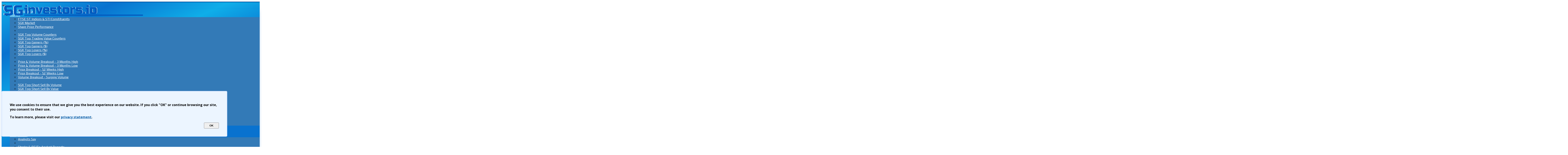

--- FILE ---
content_type: text/html; charset=utf-8
request_url: https://www.google.com/recaptcha/api2/aframe
body_size: 114
content:
<!DOCTYPE HTML><html><head><meta http-equiv="content-type" content="text/html; charset=UTF-8"></head><body><script nonce="tNo-yFqXSDCi77SOFrJAhQ">/** Anti-fraud and anti-abuse applications only. See google.com/recaptcha */ try{var clients={'sodar':'https://pagead2.googlesyndication.com/pagead/sodar?'};window.addEventListener("message",function(a){try{if(a.source===window.parent){var b=JSON.parse(a.data);var c=clients[b['id']];if(c){var d=document.createElement('img');d.src=c+b['params']+'&rc='+(localStorage.getItem("rc::a")?sessionStorage.getItem("rc::b"):"");window.document.body.appendChild(d);sessionStorage.setItem("rc::e",parseInt(sessionStorage.getItem("rc::e")||0)+1);localStorage.setItem("rc::h",'1769214303939');}}}catch(b){}});window.parent.postMessage("_grecaptcha_ready", "*");}catch(b){}</script></body></html>

--- FILE ---
content_type: application/javascript; charset=utf-8
request_url: https://fundingchoicesmessages.google.com/f/AGSKWxXcHmuLKkKuT7KfCVMil_SfHzoziWte-8TuxSBSwJmy_-Dmz6ah-cM13RqGKd5Qs5dWgpjYIK4U51KYbD8uQc45iRvUin4WJD01ZyW3XSdriXEttraU_m4rxL48heq0CSicbeCR3TKO-AWiTMWfzMPoyqT-kCabx0m492QvWztqILKGBTMJ-UeYk6qI/_/advertisingbanner_/adlink-_468x100_/ad_scroller./adverts_
body_size: -1290
content:
window['07d5188c-006f-416f-a9c1-4499f6846047'] = true;